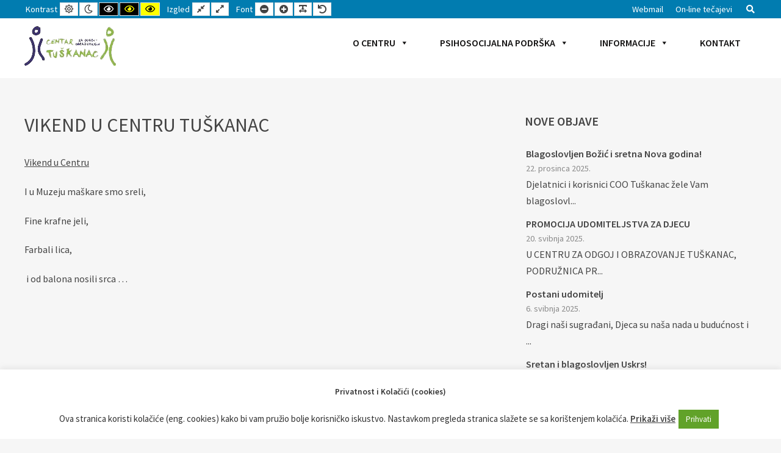

--- FILE ---
content_type: text/html; charset=UTF-8
request_url: https://centar-tuskanac.hr/2018/02/21/vikend-u-centru-tuskanac/
body_size: 71537
content:
<!DOCTYPE html>

<html lang="hr"
	prefix="og: https://ogp.me/ns#" >

	<head>
		<meta charset="UTF-8">
		<meta name="viewport" content="width=device-width, initial-scale=1">
		<meta name="google-site-verification" content="6QzJ0Z7EBE5_9_XufdZpRgdwJVqN8pxaxQaC4M6uxpQ" />
		<link rel="pingback" href="https://centar-tuskanac.hr/xmlrpc.php">
					<link rel="icon" href="https://centar-tuskanac.hr/wp-content/uploads/2020/11/favicon_centar_tuskanac.png" type="image/x-icon" />
			<link rel="shortcut icon" href="https://centar-tuskanac.hr/wp-content/uploads/2020/11/favicon_centar_tuskanac.png" type="image/x-icon" />
		
		<title>VIKEND U CENTRU TUŠKANAC - Centar Tuškanac</title>

		<!-- All in One SEO 4.0.18 -->
		<meta name="description" content="Vikend u Centru I u Muzeju maškare smo sreli, Fine krafne jeli, Farbali lica, i od balona nosili srca …"/>
		<link rel="canonical" href="https://centar-tuskanac.hr/2018/02/21/vikend-u-centru-tuskanac/" />
		<meta property="og:site_name" content="Centar Tuškanac - Centar za odgoj i obrazovanje Tuškanac" />
		<meta property="og:type" content="article" />
		<meta property="og:title" content="VIKEND U CENTRU TUŠKANAC - Centar Tuškanac" />
		<meta property="og:description" content="Vikend u Centru I u Muzeju maškare smo sreli, Fine krafne jeli, Farbali lica, i od balona nosili srca …" />
		<meta property="og:url" content="https://centar-tuskanac.hr/2018/02/21/vikend-u-centru-tuskanac/" />
		<meta property="article:published_time" content="2018-02-21T11:55:10Z" />
		<meta property="article:modified_time" content="2020-09-20T18:40:50Z" />
		<meta property="twitter:card" content="summary" />
		<meta property="twitter:domain" content="centar-tuskanac.hr" />
		<meta property="twitter:title" content="VIKEND U CENTRU TUŠKANAC - Centar Tuškanac" />
		<meta property="twitter:description" content="Vikend u Centru I u Muzeju maškare smo sreli, Fine krafne jeli, Farbali lica, i od balona nosili srca …" />
		<script type="application/ld+json" class="aioseo-schema">
			{"@context":"https:\/\/schema.org","@graph":[{"@type":"WebSite","@id":"https:\/\/centar-tuskanac.hr\/#website","url":"https:\/\/centar-tuskanac.hr\/","name":"Centar Tu\u0161kanac","description":"Centar za odgoj i obrazovanje Tu\u0161kanac","publisher":{"@id":"https:\/\/centar-tuskanac.hr\/#organization"}},{"@type":"Organization","@id":"https:\/\/centar-tuskanac.hr\/#organization","name":"Centar Tu\u0161kanac","url":"https:\/\/centar-tuskanac.hr\/","logo":{"@type":"ImageObject","@id":"https:\/\/centar-tuskanac.hr\/#organizationLogo","url":"https:\/\/centar-tuskanac.hr\/wp-content\/uploads\/2020\/09\/znak_tuskanac.jpg","width":"150","height":"66"},"image":{"@id":"https:\/\/centar-tuskanac.hr\/#organizationLogo"}},{"@type":"BreadcrumbList","@id":"https:\/\/centar-tuskanac.hr\/2018\/02\/21\/vikend-u-centru-tuskanac\/#breadcrumblist","itemListElement":[{"@type":"ListItem","@id":"https:\/\/centar-tuskanac.hr\/#listItem","position":"1","item":{"@id":"https:\/\/centar-tuskanac.hr\/#item","name":"Home","description":"Centar za odgoj i obrazovanje Tu\u0161kanac","url":"https:\/\/centar-tuskanac.hr\/"},"nextItem":"https:\/\/centar-tuskanac.hr\/2018\/#listItem"},{"@type":"ListItem","@id":"https:\/\/centar-tuskanac.hr\/2018\/#listItem","position":"2","item":{"@id":"https:\/\/centar-tuskanac.hr\/2018\/#item","name":"2018","url":"https:\/\/centar-tuskanac.hr\/2018\/"},"nextItem":"https:\/\/centar-tuskanac.hr\/2018\/02\/#listItem","previousItem":"https:\/\/centar-tuskanac.hr\/#listItem"},{"@type":"ListItem","@id":"https:\/\/centar-tuskanac.hr\/2018\/02\/#listItem","position":"3","item":{"@id":"https:\/\/centar-tuskanac.hr\/2018\/02\/#item","name":"February","url":"https:\/\/centar-tuskanac.hr\/2018\/02\/"},"nextItem":"https:\/\/centar-tuskanac.hr\/2018\/02\/21\/#listItem","previousItem":"https:\/\/centar-tuskanac.hr\/2018\/#listItem"},{"@type":"ListItem","@id":"https:\/\/centar-tuskanac.hr\/2018\/02\/21\/#listItem","position":"4","item":{"@id":"https:\/\/centar-tuskanac.hr\/2018\/02\/21\/#item","name":"21","url":"https:\/\/centar-tuskanac.hr\/2018\/02\/21\/"},"nextItem":"https:\/\/centar-tuskanac.hr\/2018\/02\/21\/vikend-u-centru-tuskanac\/#listItem","previousItem":"https:\/\/centar-tuskanac.hr\/2018\/02\/#listItem"},{"@type":"ListItem","@id":"https:\/\/centar-tuskanac.hr\/2018\/02\/21\/vikend-u-centru-tuskanac\/#listItem","position":"5","item":{"@id":"https:\/\/centar-tuskanac.hr\/2018\/02\/21\/vikend-u-centru-tuskanac\/#item","name":"VIKEND U CENTRU TU\u0160KANAC","description":"Vikend u Centru I u Muzeju ma\u0161kare smo sreli, Fine krafne jeli, Farbali lica, i od balona nosili srca \u2026","url":"https:\/\/centar-tuskanac.hr\/2018\/02\/21\/vikend-u-centru-tuskanac\/"},"previousItem":"https:\/\/centar-tuskanac.hr\/2018\/02\/21\/#listItem"}]},{"@type":"Person","@id":"https:\/\/centar-tuskanac.hr\/author\/igorb\/#author","url":"https:\/\/centar-tuskanac.hr\/author\/igorb\/","name":"IgorB","image":{"@type":"ImageObject","@id":"https:\/\/centar-tuskanac.hr\/2018\/02\/21\/vikend-u-centru-tuskanac\/#authorImage","url":"https:\/\/secure.gravatar.com\/avatar\/9795ade9816ec1eb066aabdd28f6a573?s=96&d=mm&r=g","width":"96","height":"96","caption":"IgorB"}},{"@type":"WebPage","@id":"https:\/\/centar-tuskanac.hr\/2018\/02\/21\/vikend-u-centru-tuskanac\/#webpage","url":"https:\/\/centar-tuskanac.hr\/2018\/02\/21\/vikend-u-centru-tuskanac\/","name":"VIKEND U CENTRU TU\u0160KANAC - Centar Tu\u0161kanac","description":"Vikend u Centru I u Muzeju ma\u0161kare smo sreli, Fine krafne jeli, Farbali lica, i od balona nosili srca \u2026","inLanguage":"hr","isPartOf":{"@id":"https:\/\/centar-tuskanac.hr\/#website"},"breadcrumb":{"@id":"https:\/\/centar-tuskanac.hr\/2018\/02\/21\/vikend-u-centru-tuskanac\/#breadcrumblist"},"author":"https:\/\/centar-tuskanac.hr\/2018\/02\/21\/vikend-u-centru-tuskanac\/#author","creator":"https:\/\/centar-tuskanac.hr\/2018\/02\/21\/vikend-u-centru-tuskanac\/#author","datePublished":"2018-02-21T11:55:10+01:00","dateModified":"2020-09-20T18:40:50+02:00"},{"@type":"BlogPosting","@id":"https:\/\/centar-tuskanac.hr\/2018\/02\/21\/vikend-u-centru-tuskanac\/#blogposting","name":"VIKEND U CENTRU TU\u0160KANAC - Centar Tu\u0161kanac","description":"Vikend u Centru I u Muzeju ma\u0161kare smo sreli, Fine krafne jeli, Farbali lica, i od balona nosili srca \u2026","headline":"VIKEND U CENTRU TU\u0160KANAC","author":{"@id":"https:\/\/centar-tuskanac.hr\/author\/igorb\/#author"},"publisher":{"@id":"https:\/\/centar-tuskanac.hr\/#organization"},"datePublished":"2018-02-21T11:55:10+01:00","dateModified":"2020-09-20T18:40:50+02:00","articleSection":"Ostalo","mainEntityOfPage":{"@id":"https:\/\/centar-tuskanac.hr\/2018\/02\/21\/vikend-u-centru-tuskanac\/#webpage"},"isPartOf":{"@id":"https:\/\/centar-tuskanac.hr\/2018\/02\/21\/vikend-u-centru-tuskanac\/#webpage"},"image":{"@type":"ImageObject","@id":"https:\/\/centar-tuskanac.hr\/#articleImage","url":"https:\/\/centar-tuskanac.hr\/wp-content\/uploads\/2020\/09\/znak_tuskanac.jpg","width":"150","height":"66"}}]}
		</script>
		<!-- All in One SEO -->

<link rel='dns-prefetch' href='//maxcdn.bootstrapcdn.com' />
<link rel='dns-prefetch' href='//fonts.googleapis.com' />
<link rel='dns-prefetch' href='//s.w.org' />
<link rel='preconnect' href='https://fonts.gstatic.com' crossorigin />
<link rel="alternate" type="application/rss+xml" title="Centar Tuškanac &raquo; Kanal" href="https://centar-tuskanac.hr/feed/" />
<link rel="alternate" type="application/rss+xml" title="Centar Tuškanac &raquo; Kanal komentara" href="https://centar-tuskanac.hr/comments/feed/" />
<link rel="alternate" type="text/calendar" title="Centar Tuškanac &raquo; iCal Feed" href="https://centar-tuskanac.hr/events/?ical=1" />
<link rel="alternate" type="application/rss+xml" title="Centar Tuškanac &raquo; VIKEND U CENTRU TUŠKANAC Kanal komentara" href="https://centar-tuskanac.hr/2018/02/21/vikend-u-centru-tuskanac/feed/" />
<!-- This site uses the Google Analytics by MonsterInsights plugin v7.14.0 - Using Analytics tracking - https://www.monsterinsights.com/ -->
<!-- Note: MonsterInsights is not currently configured on this site. The site owner needs to authenticate with Google Analytics in the MonsterInsights settings panel. -->
<!-- No UA code set -->
<!-- / Google Analytics by MonsterInsights -->
		<script type="text/javascript">
			window._wpemojiSettings = {"baseUrl":"https:\/\/s.w.org\/images\/core\/emoji\/13.0.0\/72x72\/","ext":".png","svgUrl":"https:\/\/s.w.org\/images\/core\/emoji\/13.0.0\/svg\/","svgExt":".svg","source":{"concatemoji":"https:\/\/centar-tuskanac.hr\/wp-includes\/js\/wp-emoji-release.min.js?ver=942171ac29adf751e87483a4a96a7ccd"}};
			!function(e,a,t){var n,r,o,i=a.createElement("canvas"),p=i.getContext&&i.getContext("2d");function s(e,t){var a=String.fromCharCode;p.clearRect(0,0,i.width,i.height),p.fillText(a.apply(this,e),0,0);e=i.toDataURL();return p.clearRect(0,0,i.width,i.height),p.fillText(a.apply(this,t),0,0),e===i.toDataURL()}function c(e){var t=a.createElement("script");t.src=e,t.defer=t.type="text/javascript",a.getElementsByTagName("head")[0].appendChild(t)}for(o=Array("flag","emoji"),t.supports={everything:!0,everythingExceptFlag:!0},r=0;r<o.length;r++)t.supports[o[r]]=function(e){if(!p||!p.fillText)return!1;switch(p.textBaseline="top",p.font="600 32px Arial",e){case"flag":return s([127987,65039,8205,9895,65039],[127987,65039,8203,9895,65039])?!1:!s([55356,56826,55356,56819],[55356,56826,8203,55356,56819])&&!s([55356,57332,56128,56423,56128,56418,56128,56421,56128,56430,56128,56423,56128,56447],[55356,57332,8203,56128,56423,8203,56128,56418,8203,56128,56421,8203,56128,56430,8203,56128,56423,8203,56128,56447]);case"emoji":return!s([55357,56424,8205,55356,57212],[55357,56424,8203,55356,57212])}return!1}(o[r]),t.supports.everything=t.supports.everything&&t.supports[o[r]],"flag"!==o[r]&&(t.supports.everythingExceptFlag=t.supports.everythingExceptFlag&&t.supports[o[r]]);t.supports.everythingExceptFlag=t.supports.everythingExceptFlag&&!t.supports.flag,t.DOMReady=!1,t.readyCallback=function(){t.DOMReady=!0},t.supports.everything||(n=function(){t.readyCallback()},a.addEventListener?(a.addEventListener("DOMContentLoaded",n,!1),e.addEventListener("load",n,!1)):(e.attachEvent("onload",n),a.attachEvent("onreadystatechange",function(){"complete"===a.readyState&&t.readyCallback()})),(n=t.source||{}).concatemoji?c(n.concatemoji):n.wpemoji&&n.twemoji&&(c(n.twemoji),c(n.wpemoji)))}(window,document,window._wpemojiSettings);
		</script>
		<style type="text/css">
img.wp-smiley,
img.emoji {
	display: inline !important;
	border: none !important;
	box-shadow: none !important;
	height: 1em !important;
	width: 1em !important;
	margin: 0 .07em !important;
	vertical-align: -0.1em !important;
	background: none !important;
	padding: 0 !important;
}
</style>
	<link rel='stylesheet' id='tribe-common-skeleton-style-css'  href='https://centar-tuskanac.hr/wp-content/plugins/the-events-calendar/common/src/resources/css/common-skeleton.min.css?ver=4.12.12' type='text/css' media='all' />
<link rel='stylesheet' id='tribe-tooltip-css'  href='https://centar-tuskanac.hr/wp-content/plugins/the-events-calendar/common/src/resources/css/tooltip.min.css?ver=4.12.12' type='text/css' media='all' />
<link rel='stylesheet' id='wp-block-library-css'  href='https://centar-tuskanac.hr/wp-includes/css/dist/block-library/style.min.css?ver=942171ac29adf751e87483a4a96a7ccd' type='text/css' media='all' />
<link rel='stylesheet' id='cookie-law-info-css'  href='https://centar-tuskanac.hr/wp-content/plugins/cookie-law-info/public/css/cookie-law-info-public.css?ver=1.9.3' type='text/css' media='all' />
<link rel='stylesheet' id='cookie-law-info-gdpr-css'  href='https://centar-tuskanac.hr/wp-content/plugins/cookie-law-info/public/css/cookie-law-info-gdpr.css?ver=1.9.3' type='text/css' media='all' />
<link rel='stylesheet' id='animate-css'  href='https://centar-tuskanac.hr/wp-content/plugins/pe-easy-slider/css/animate.css?ver=942171ac29adf751e87483a4a96a7ccd' type='text/css' media='all' />
<link rel='stylesheet' id='pe-easy-slider-css'  href='https://centar-tuskanac.hr/wp-content/plugins/pe-easy-slider/css/pe-easy-slider.css?ver=942171ac29adf751e87483a4a96a7ccd' type='text/css' media='all' />
<link rel='stylesheet' id='pe-panels-css'  href='https://centar-tuskanac.hr/wp-content/plugins/pe-panels/css/panels.min.css?ver=1.00' type='text/css' media='all' />
<link rel='stylesheet' id='rs-plugin-settings-css'  href='https://centar-tuskanac.hr/wp-content/plugins/revslider/public/assets/css/rs6.css?ver=6.2.22' type='text/css' media='all' />
<style id='rs-plugin-settings-inline-css' type='text/css'>
#rs-demo-id {}
</style>
<link rel='stylesheet' id='monsterinsights-popular-posts-style-css'  href='https://centar-tuskanac.hr/wp-content/plugins/google-analytics-for-wordpress/assets/css/frontend.min.css?ver=7.14.0' type='text/css' media='all' />
<link rel='stylesheet' id='megamenu-css'  href='https://centar-tuskanac.hr/wp-content/uploads/maxmegamenu/style.css?ver=555e1e' type='text/css' media='all' />
<link rel='stylesheet' id='dashicons-css'  href='https://centar-tuskanac.hr/wp-includes/css/dashicons.min.css?ver=942171ac29adf751e87483a4a96a7ccd' type='text/css' media='all' />
<link rel='stylesheet' id='font-awesome-css'  href='//maxcdn.bootstrapcdn.com/font-awesome/4.7.0/css/font-awesome.min.css?ver=942171ac29adf751e87483a4a96a7ccd' type='text/css' media='all' />
<link rel='stylesheet' id='pe-recent-posts-css'  href='https://centar-tuskanac.hr/wp-content/plugins/pe-recent-posts/css/pe-recent-posts.css?ver=942171ac29adf751e87483a4a96a7ccd' type='text/css' media='all' />
<link rel='stylesheet' id='normalize-css'  href='https://centar-tuskanac.hr/wp-content/themes/pe-school/css/normalize.min.css?ver=4.1.1' type='text/css' media='all' />
<link rel='stylesheet' id='font-awesome-all-css'  href='https://centar-tuskanac.hr/wp-content/themes/pe-school/css/font-awesome/all.css?ver=5.12.0' type='text/css' media='all' />
<link rel='stylesheet' id='font-awesome-v4-shims-css'  href='https://centar-tuskanac.hr/wp-content/themes/pe-school/css/font-awesome/v4-shims.css?ver=5.12.0' type='text/css' media='all' />
<link rel='stylesheet' id='pe-theme-css'  href='https://centar-tuskanac.hr/wp-content/uploads/pe-school/css/theme.css' type='text/css' media='all' />
<link rel='stylesheet' id='pe-high-contrast-css'  href='https://centar-tuskanac.hr/wp-content/uploads/pe-school/css/high-contrast.css' type='text/css' media='all' />
<link rel='stylesheet' id='pe-night-version-css'  href='https://centar-tuskanac.hr/wp-content/uploads/pe-school/css/night-version.css' type='text/css' media='all' />
<link rel='stylesheet' id='style-css'  href='https://centar-tuskanac.hr/wp-content/themes/pe-school/style.css?ver=1.13' type='text/css' media='all' />
<link rel="preload" as="style" href="https://fonts.googleapis.com/css?family=Source%20Sans%20Pro:400,600&#038;display=swap&#038;ver=1608717063" /><link rel="stylesheet" href="https://fonts.googleapis.com/css?family=Source%20Sans%20Pro:400,600&#038;display=swap&#038;ver=1608717063" media="print" onload="this.media='all'"><noscript><link rel="stylesheet" href="https://fonts.googleapis.com/css?family=Source%20Sans%20Pro:400,600&#038;display=swap&#038;ver=1608717063" /></noscript><script type='text/javascript' src='https://centar-tuskanac.hr/wp-includes/js/jquery/jquery.js?ver=1.12.4-wp' id='jquery-core-js'></script>
<script type='text/javascript' src='https://centar-tuskanac.hr/wp-content/plugins/pe-recent-posts/js/bootstrap.min.js?ver=3.3.0' id='bootstrap.min-js'></script>
<script type='text/javascript' id='cookie-law-info-js-extra'>
/* <![CDATA[ */
var Cli_Data = {"nn_cookie_ids":[],"cookielist":[],"ccpaEnabled":"","ccpaRegionBased":"","ccpaBarEnabled":"","ccpaType":"gdpr","js_blocking":"1","custom_integration":"","triggerDomRefresh":""};
var cli_cookiebar_settings = {"animate_speed_hide":"500","animate_speed_show":"500","background":"#FFF","border":"#b1a6a6c2","border_on":"","button_1_button_colour":"#61a229","button_1_button_hover":"#4e8221","button_1_link_colour":"#fff","button_1_as_button":"1","button_1_new_win":"","button_2_button_colour":"#333","button_2_button_hover":"#292929","button_2_link_colour":"#444","button_2_as_button":"","button_2_hidebar":"","button_3_button_colour":"#3566bb","button_3_button_hover":"#2a5296","button_3_link_colour":"#fff","button_3_as_button":"1","button_3_new_win":"","button_4_button_colour":"#000","button_4_button_hover":"#000000","button_4_link_colour":"#333333","button_4_as_button":"","font_family":"inherit","header_fix":"","notify_animate_hide":"1","notify_animate_show":"","notify_div_id":"#cookie-law-info-bar","notify_position_horizontal":"right","notify_position_vertical":"bottom","scroll_close":"","scroll_close_reload":"","accept_close_reload":"","reject_close_reload":"","showagain_tab":"1","showagain_background":"#fff","showagain_border":"#000","showagain_div_id":"#cookie-law-info-again","showagain_x_position":"100px","text":"#333333","show_once_yn":"","show_once":"10000","logging_on":"","as_popup":"","popup_overlay":"1","bar_heading_text":"Privatnost i Kola\u010di\u0107i (cookies)","cookie_bar_as":"banner","popup_showagain_position":"bottom-right","widget_position":"left"};
var log_object = {"ajax_url":"https:\/\/centar-tuskanac.hr\/wp-admin\/admin-ajax.php"};
/* ]]> */
</script>
<script type='text/javascript' src='https://centar-tuskanac.hr/wp-content/plugins/cookie-law-info/public/js/cookie-law-info-public.js?ver=1.9.3' id='cookie-law-info-js'></script>
<script type='text/javascript' src='https://centar-tuskanac.hr/wp-content/plugins/revslider/public/assets/js/rbtools.min.js?ver=6.2.22' id='tp-tools-js'></script>
<script type='text/javascript' src='https://centar-tuskanac.hr/wp-content/plugins/revslider/public/assets/js/rs6.min.js?ver=6.2.22' id='revmin-js'></script>
<script type='text/javascript' src='https://centar-tuskanac.hr/wp-content/themes/pe-school/js/theme.js?ver=1.13' id='pe-theme-js-js'></script>
<link rel="https://api.w.org/" href="https://centar-tuskanac.hr/wp-json/" /><link rel="alternate" type="application/json" href="https://centar-tuskanac.hr/wp-json/wp/v2/posts/2767" /><link rel="EditURI" type="application/rsd+xml" title="RSD" href="https://centar-tuskanac.hr/xmlrpc.php?rsd" />
<link rel="wlwmanifest" type="application/wlwmanifest+xml" href="https://centar-tuskanac.hr/wp-includes/wlwmanifest.xml" /> 
<link rel='prev' title='POSJET ZOOLOŠKOM VRTU' href='https://centar-tuskanac.hr/2018/01/31/posjet-zooloskom-vrtu/' />
<link rel='next' title='VALENTINOVO' href='https://centar-tuskanac.hr/2018/02/22/valentinovo/' />

<link rel='shortlink' href='https://centar-tuskanac.hr/?p=2767' />
<link rel="alternate" type="application/json+oembed" href="https://centar-tuskanac.hr/wp-json/oembed/1.0/embed?url=https%3A%2F%2Fcentar-tuskanac.hr%2F2018%2F02%2F21%2Fvikend-u-centru-tuskanac%2F" />
<link rel="alternate" type="text/xml+oembed" href="https://centar-tuskanac.hr/wp-json/oembed/1.0/embed?url=https%3A%2F%2Fcentar-tuskanac.hr%2F2018%2F02%2F21%2Fvikend-u-centru-tuskanac%2F&#038;format=xml" />
<meta name="framework" content="Redux 4.1.23" /><!-- <meta name="NextGEN" version="3.3.20" /> -->
<meta name="tec-api-version" content="v1"><meta name="tec-api-origin" content="https://centar-tuskanac.hr"><link rel="https://theeventscalendar.com/" href="https://centar-tuskanac.hr/wp-json/tribe/events/v1/" /><style type="text/css">.recentcomments a{display:inline !important;padding:0 !important;margin:0 !important;}</style>			<script type="text/javascript">
				var cli_flush_cache = true;
			</script>
<meta name="generator" content="Powered by Slider Revolution 6.2.22 - responsive, Mobile-Friendly Slider Plugin for WordPress with comfortable drag and drop interface." />
<script type="text/javascript">function setREVStartSize(e){
			//window.requestAnimationFrame(function() {				 
				window.RSIW = window.RSIW===undefined ? window.innerWidth : window.RSIW;	
				window.RSIH = window.RSIH===undefined ? window.innerHeight : window.RSIH;	
				try {								
					var pw = document.getElementById(e.c).parentNode.offsetWidth,
						newh;
					pw = pw===0 || isNaN(pw) ? window.RSIW : pw;
					e.tabw = e.tabw===undefined ? 0 : parseInt(e.tabw);
					e.thumbw = e.thumbw===undefined ? 0 : parseInt(e.thumbw);
					e.tabh = e.tabh===undefined ? 0 : parseInt(e.tabh);
					e.thumbh = e.thumbh===undefined ? 0 : parseInt(e.thumbh);
					e.tabhide = e.tabhide===undefined ? 0 : parseInt(e.tabhide);
					e.thumbhide = e.thumbhide===undefined ? 0 : parseInt(e.thumbhide);
					e.mh = e.mh===undefined || e.mh=="" || e.mh==="auto" ? 0 : parseInt(e.mh,0);		
					if(e.layout==="fullscreen" || e.l==="fullscreen") 						
						newh = Math.max(e.mh,window.RSIH);					
					else{					
						e.gw = Array.isArray(e.gw) ? e.gw : [e.gw];
						for (var i in e.rl) if (e.gw[i]===undefined || e.gw[i]===0) e.gw[i] = e.gw[i-1];					
						e.gh = e.el===undefined || e.el==="" || (Array.isArray(e.el) && e.el.length==0)? e.gh : e.el;
						e.gh = Array.isArray(e.gh) ? e.gh : [e.gh];
						for (var i in e.rl) if (e.gh[i]===undefined || e.gh[i]===0) e.gh[i] = e.gh[i-1];
											
						var nl = new Array(e.rl.length),
							ix = 0,						
							sl;					
						e.tabw = e.tabhide>=pw ? 0 : e.tabw;
						e.thumbw = e.thumbhide>=pw ? 0 : e.thumbw;
						e.tabh = e.tabhide>=pw ? 0 : e.tabh;
						e.thumbh = e.thumbhide>=pw ? 0 : e.thumbh;					
						for (var i in e.rl) nl[i] = e.rl[i]<window.RSIW ? 0 : e.rl[i];
						sl = nl[0];									
						for (var i in nl) if (sl>nl[i] && nl[i]>0) { sl = nl[i]; ix=i;}															
						var m = pw>(e.gw[ix]+e.tabw+e.thumbw) ? 1 : (pw-(e.tabw+e.thumbw)) / (e.gw[ix]);					
						newh =  (e.gh[ix] * m) + (e.tabh + e.thumbh);
					}				
					if(window.rs_init_css===undefined) window.rs_init_css = document.head.appendChild(document.createElement("style"));					
					document.getElementById(e.c).height = newh+"px";
					window.rs_init_css.innerHTML += "#"+e.c+"_wrapper { height: "+newh+"px }";				
				} catch(e){
					console.log("Failure at Presize of Slider:" + e)
				}					   
			//});
		  };</script>
		<style type="text/css" id="wp-custom-css">
			
.text-center {
    text-align: right;
}

		</style>
		<style type="text/css">/** Mega Menu CSS: fs **/</style>

	</head>

	<body data-rsssl=1 class="post-template-default single single-post postid-2767 single-format-standard tribe-no-js mega-menu-main-menu sticky-bar off-canvas-right top-bar wcag-on  wcagfocus wcaghover wcaganimation">

		<div id="pe-main">

			<div id="pe-main-header"><p id="pe-main-header-title" class="sr-only">VIKEND U CENTRU TUŠKANAC - Centar Tuškanac</p></div>
<nav id="pe-skip-menu" role="navigation" aria-label="Skip Content menu">
	</nav>


<header id="pe-bar" role="banner" tabindex="-1">
	<div id="pe-bar-in">
				<div id="pe-top-bar">
			<div id="pe-top-bar-in" class="pe-container ">
				<div class="row">
										<div id="pe-topbar1" class="col-md-7 col-sm-7 clearfix">

						<div id="pe-wcag" class="pe-widget-raw">
	<ul class="pe-wcag-settings clearfix">
				<li class="contrast">
			<ul>
				<li class="separator contrast-label">Kontrast</li>
				<li><button class="pe-normal" data-href="https://centar-tuskanac.hr/index.php?contrast=normal"><span title="Uobičajeni kontrast" class="fa fa-sun-o" aria-hidden="true"></span><span class="sr-only">Uobičajeni kontrast</span></button></li>
								<li><button data-href="https://centar-tuskanac.hr/index.php?contrast=night" class="pe-night"><span title="Noćni kontrast" class="fa fa-moon-o" aria-hidden="true"></span><span class="sr-only">Noćni kontrast</span></button></li>
												<li><button class="pe-highcontrast" data-href="https://centar-tuskanac.hr/index.php?contrast=highcontrast"><span title="Crni i bijeli kontrast" class="fa fa-eye" aria-hidden="true"></span><span class="sr-only">Crni i bijeli kontrast</span></button></li>
				<li><button class="pe-highcontrast2" data-href="https://centar-tuskanac.hr/index.php?contrast=highcontrast2"><span title="Crni i žuti kontrast" class="fa fa-eye" aria-hidden="true"></span><span class="sr-only">Crni i žuti kontrast</span></button></li>
				<li><button class="pe-highcontrast3" data-href="https://centar-tuskanac.hr/index.php?contrast=highcontrast3"><span title="Žuti i crni kontrast" class="fa fa-eye" aria-hidden="true"></span><span class="sr-only">Žuti i crni kontrast</span></button></li>
							</ul>
		</li>
						<li class="page-width">
			<ul>
				<li class="separator page-width-label">Izgled</li>
				<li><button class="pe-fixed" data-href="https://centar-tuskanac.hr/index.php?width=fixed"><span title="Fiksni izgled" class="fa fa-compress" aria-hidden="true"></span><span class="sr-only">Fiksni izgled</span></button></li>
				<li><button class="pe-wide" data-href="https://centar-tuskanac.hr/index.php?width=wide"><span title="Široki izgled" class="fa fa-expand" aria-hidden="true"></span><span class="sr-only">Široki izgled</span></button></li>
			</ul>
		</li>
						<li class="resizer">
			<ul>
				<li class="separator resizer-label">Font</li>
				<li><button class="pe-font-smaller" data-href="https://centar-tuskanac.hr/index.php?fontsize=70"><span title="Manji font" class="fa fa-minus-circle" aria-hidden="true"></span><span class="sr-only">Manji font</span></button></li>
				<li><button class="pe-font-larger" data-href="https://centar-tuskanac.hr/index.php?fontsize=130"><span title="Veći font" class="fa fa-plus-circle" aria-hidden="true"></span><span class="sr-only">Veći font</span></button></li>
				<li><button class="pe-font-readable"><span title="Čitljiv font" class="fa fa-text-width" aria-hidden="true"></span><span class="sr-only">Čitljiv font</span></button></li>
				<li><button class="pe-font-normal" data-href="https://centar-tuskanac.hr/index.php?fontsize=100"><span title="Uobičajen font" class="fa fa-undo" aria-hidden="true"></span><span class="sr-only">Uobičajen font</span></button></li>
			</ul>
		</li>
			</ul>
</div>

											</div>
															<div id="pe-topbar2" class="col-md-5 col-sm-5 clearfix">
						<div id="pe-topbar2-in" class="pull-right">

							
							<div id="nav_menu-3" class="col-md-0  pe-widget-raw widget clearfix widget_nav_menu"></div><div id="text-44" class="col-md-0  pe-widget-raw widget clearfix widget_text">			<div class="textwidget"><p><a href="http://webmail.skole.hr">Webmail</a></p>
</div>
		</div><div id="text-45" class="col-md-0  pe-widget-raw widget clearfix widget_text">			<div class="textwidget"><p><a href="https://tesla.carnet.hr/">On-line tečajevi</a></p>
</div>
		</div>
														<div id="pe-search" class="pull-left text-right">
								<form method="get" role="search" class="searchform" action="https://centar-tuskanac.hr/" >
	<div class="pe-search-box"><div class="pe-search-input"><label class="sr-only" for="input-6977da784b2bf">Search for:</label>
		<input type="search" value="" id="input-6977da784b2bf" name="s" class="s" placeholder="Search ..." />
		</div><button class="button" type="submit" value="Search" ><span class="fa fa-search"></span><span class="sr-only">Search</span></button>
	</div>
</form>
							</div>
							
							
						</div>
					</div>
									</div>
			</div>
		</div>
		
				<div id="pe-logo-nav">
			<div id="pe-logo-nav-in" class="pe-container ">
				<div id="pe-bar-left" class="pull-left clearfix">
											<div id="pe-logo">
							<a href="https://centar-tuskanac.hr/" class="pe-logo-img" title="Centar Tuškanac" rel="home"><img src="https://centar-tuskanac.hr/wp-content/uploads/2020/11/logo_centar_tuskanac.png" alt="Centar Tuškanac" ></a>
						</div>
									</div>

								<div id="pe-bar-right" class="pull-right text">

											<div id="pe-wcag-mobile">
							<a href="#" class="pe-toggle-wcag"><span class="fa fa-wheelchair-alt" aria-hidden="true"></span><span class="sr-only">WCAG buttons</span></a>
						</div>
											
					<nav id="pe-main-menu" class="pull-left pe-main-menu" tabindex="-1" aria-label="Primary menu">
						<div id="mega-menu-wrap-main-menu" class="mega-menu-wrap"><div class="mega-menu-toggle"><div class="mega-toggle-blocks-left"></div><div class="mega-toggle-blocks-center"></div><div class="mega-toggle-blocks-right"><div class='mega-toggle-block mega-menu-toggle-animated-block mega-toggle-block-0' id='mega-toggle-block-0'><button aria-label="Toggle Menu" class="mega-toggle-animated mega-toggle-animated-slider" type="button" aria-expanded="false">
                  <span class="mega-toggle-animated-box">
                    <span class="mega-toggle-animated-inner"></span>
                  </span>
                </button></div></div></div><ul id="mega-menu-main-menu" class="mega-menu max-mega-menu mega-menu-horizontal mega-no-js" data-event="click" data-effect="fade_up" data-effect-speed="200" data-effect-mobile="disabled" data-effect-speed-mobile="0" data-mobile-force-width="false" data-second-click="go" data-document-click="collapse" data-vertical-behaviour="standard" data-breakpoint="991" data-unbind="true" data-hover-intent-timeout="300" data-hover-intent-interval="100"><li class='mega-menu-item mega-menu-item-type-custom mega-menu-item-object-custom mega-menu-item-has-children mega-align-bottom-left mega-menu-flyout mega-menu-item-2205' id='mega-menu-item-2205'><a class="mega-menu-link" href="#" aria-haspopup="true" aria-expanded="false" tabindex="0">O Centru<span class="mega-indicator"></span></a>
<ul class="mega-sub-menu">
<li class='mega-menu-item mega-menu-item-type-post_type mega-menu-item-object-page mega-menu-item-3387' id='mega-menu-item-3387'><a class="mega-menu-link" href="https://centar-tuskanac.hr/o-nama/">O nama</a></li><li class='mega-menu-item mega-menu-item-type-post_type mega-menu-item-object-post mega-menu-item-3209' id='mega-menu-item-3209'><a class="mega-menu-link" href="https://centar-tuskanac.hr/2002/11/12/tuskanac/">Tuškanac</a></li><li class='mega-menu-item mega-menu-item-type-post_type mega-menu-item-object-post mega-menu-item-3208' id='mega-menu-item-3208'><a class="mega-menu-link" href="https://centar-tuskanac.hr/2001/11/12/prekrizje/">Prekrižje</a></li></ul>
</li><li class='mega-menu-item mega-menu-item-type-custom mega-menu-item-object-custom mega-menu-item-has-children mega-align-bottom-left mega-menu-flyout mega-menu-item-2206' id='mega-menu-item-2206'><a class="mega-menu-link" href="#" aria-haspopup="true" aria-expanded="false" tabindex="0">Psihosocijalna podrška<span class="mega-indicator"></span></a>
<ul class="mega-sub-menu">
<li class='mega-menu-item mega-menu-item-type-post_type mega-menu-item-object-page mega-menu-item-2273' id='mega-menu-item-2273'><a class="mega-menu-link" href="https://centar-tuskanac.hr/socijalno-pedagoska-podrska/">Socijalno pedagoška podrška</a></li><li class='mega-menu-item mega-menu-item-type-post_type mega-menu-item-object-page mega-menu-item-3203' id='mega-menu-item-3203'><a class="mega-menu-link" href="https://centar-tuskanac.hr/edukacijska-rehabilitacija/">Edukacijska rehabilitacija</a></li><li class='mega-menu-item mega-menu-item-type-post_type mega-menu-item-object-page mega-menu-item-2301' id='mega-menu-item-2301'><a class="mega-menu-link" href="https://centar-tuskanac.hr/logopedska-terapija/">Logopedska terapija</a></li><li class='mega-menu-item mega-menu-item-type-post_type mega-menu-item-object-page mega-menu-item-2299' id='mega-menu-item-2299'><a class="mega-menu-link" href="https://centar-tuskanac.hr/senzorna-integracija/">Senzorna integracija</a></li><li class='mega-menu-item mega-menu-item-type-post_type mega-menu-item-object-page mega-menu-item-2300' id='mega-menu-item-2300'><a class="mega-menu-link" href="https://centar-tuskanac.hr/glazboterapija/">Glazboterapija</a></li><li class='mega-menu-item mega-menu-item-type-post_type mega-menu-item-object-page mega-menu-item-3204' id='mega-menu-item-3204'><a class="mega-menu-link" href="https://centar-tuskanac.hr/psiholoska-podrska/">Psihološka podrška</a></li><li class='mega-menu-item mega-menu-item-type-post_type mega-menu-item-object-page mega-menu-item-2298' id='mega-menu-item-2298'><a class="mega-menu-link" href="https://centar-tuskanac.hr/kineziterapija/">Kineziterapija</a></li></ul>
</li><li class='mega-menu-item mega-menu-item-type-custom mega-menu-item-object-custom mega-menu-item-has-children mega-align-bottom-left mega-menu-flyout mega-menu-item-2208' id='mega-menu-item-2208'><a class="mega-menu-link" href="#" aria-haspopup="true" aria-expanded="false" tabindex="0">Informacije<span class="mega-indicator"></span></a>
<ul class="mega-sub-menu">
<li class='mega-menu-item mega-menu-item-type-post_type mega-menu-item-object-page mega-menu-item-2245' id='mega-menu-item-2245'><a class="mega-menu-link" href="https://centar-tuskanac.hr/dokumenti/">Dokumenti</a></li><li class='mega-menu-item mega-menu-item-type-post_type mega-menu-item-object-page mega-menu-item-2341' id='mega-menu-item-2341'><a class="mega-menu-link" href="https://centar-tuskanac.hr/financije/">Financije</a></li><li class='mega-menu-item mega-menu-item-type-post_type mega-menu-item-object-page mega-menu-item-2252' id='mega-menu-item-2252'><a class="mega-menu-link" href="https://centar-tuskanac.hr/upravno-vijece/">Upravno vijeće</a></li><li class='mega-menu-item mega-menu-item-type-post_type mega-menu-item-object-page mega-menu-item-2249' id='mega-menu-item-2249'><a class="mega-menu-link" href="https://centar-tuskanac.hr/natjecaji-za-posao/">Natječaji za posao</a></li><li class='mega-menu-item mega-menu-item-type-post_type mega-menu-item-object-page mega-menu-item-2247' id='mega-menu-item-2247'><a class="mega-menu-link" href="https://centar-tuskanac.hr/javna-nabava/">Javna nabava</a></li><li class='mega-menu-item mega-menu-item-type-post_type mega-menu-item-object-page mega-menu-item-2248' id='mega-menu-item-2248'><a class="mega-menu-link" href="https://centar-tuskanac.hr/jednostavna-nabava/">Jednostavna nabava</a></li><li class='mega-menu-item mega-menu-item-type-post_type mega-menu-item-object-page mega-menu-item-2251' id='mega-menu-item-2251'><a class="mega-menu-link" href="https://centar-tuskanac.hr/plan-rada/">Plan rada</a></li><li class='mega-menu-item mega-menu-item-type-post_type mega-menu-item-object-page mega-menu-item-3645' id='mega-menu-item-3645'><a class="mega-menu-link" href="https://centar-tuskanac.hr/skolski-kurikulum/">Školski kurikulum</a></li><li class='mega-menu-item mega-menu-item-type-post_type mega-menu-item-object-page mega-menu-item-4451' id='mega-menu-item-4451'><a class="mega-menu-link" href="https://centar-tuskanac.hr/jelovnik/">Jelovnik</a></li><li class='mega-menu-item mega-menu-item-type-post_type mega-menu-item-object-page mega-menu-item-2318' id='mega-menu-item-2318'><a class="mega-menu-link" href="https://centar-tuskanac.hr/cesto-postavljana-pitanja/">Često postavljana pitanja</a></li><li class='mega-menu-item mega-menu-item-type-post_type mega-menu-item-object-page mega-menu-item-2317' id='mega-menu-item-2317'><a class="mega-menu-link" href="https://centar-tuskanac.hr/prijavljivanje-nepravilnosti/">Prijavljivanje nepravilnosti</a></li><li class='mega-menu-item mega-menu-item-type-post_type mega-menu-item-object-page mega-menu-item-2315' id='mega-menu-item-2315'><a class="mega-menu-link" href="https://centar-tuskanac.hr/pristup-informacijama/">Pristup informacijama</a></li><li class='mega-menu-item mega-menu-item-type-post_type mega-menu-item-object-page mega-menu-item-2314' id='mega-menu-item-2314'><a class="mega-menu-link" href="https://centar-tuskanac.hr/zakoni-i-propisi/">Zakoni i propisi</a></li><li class='mega-menu-item mega-menu-item-type-post_type mega-menu-item-object-page mega-menu-item-3230' id='mega-menu-item-3230'><a class="mega-menu-link" href="https://centar-tuskanac.hr/izjava-o-pristupacnosti/">Izjava o pristupačnosti</a></li><li class='mega-menu-item mega-menu-item-type-post_type mega-menu-item-object-page mega-menu-item-3510' id='mega-menu-item-3510'><a class="mega-menu-link" href="https://centar-tuskanac.hr/zastita-podataka/">Zaštita podataka</a></li></ul>
</li><li class='mega-menu-item mega-menu-item-type-post_type mega-menu-item-object-page mega-align-bottom-left mega-menu-flyout mega-menu-item-2215' id='mega-menu-item-2215'><a class="mega-menu-link" href="https://centar-tuskanac.hr/kontakt/" tabindex="0">Kontakt</a></li></ul></div>					</nav>
				</div>
				
			</div>
		</div>
			</div>
</header>
<span id="pe-content-beginning" class="is-content"></span>
<div id="pe-content-part" role="main" tabindex="-1">

	<div id="pe-content-part-in" class="pe-container">
		<div class="pe-row">

			<div id="pe-content" class="col-md-8 col-md-push-0">

				
				<!-- Begin of main content area -->
				<main id="pe-maincontent">

					
					
<article class="post-2767 post type-post status-publish format-standard hentry category-ostalo clearfix">

	<header class="page-header">

					<h1 class="entry-title">VIKEND U CENTRU TUŠKANAC</h1>
				
		
	</header>

		<div class="pe-article-content">

		<div>
<p><u>Vikend u Centru </u></p>
<p>I u Muzeju maškare smo sreli,</p>
<p>Fine krafne jeli,</p>
<p>Farbali lica,</p>
<p>&nbsp;i od balona nosili srca …</p>
</div>

	</div>

	
	
	<!-- Go to www.addthis.com/dashboard to customize your tools -->
	<div class="addthis_sharing_toolbox"></div>

	
	
	
</article>

					
				</main>
				<!-- End of main content area -->

				
			</div>

			<!-- Sidebars -->
			<aside id="pe-right" class="col-md-4 col-sm-6" role="complementary" aria-label="Right-Sidebar">
	<div class="row">
		<div id="pe_recent_posts-10" class="col-md-0  pe-widget widget PE_Recent_Posts"><div class="pe-widget-in clearfix"><h3 class="pe-title"><span>Nove</span> <span>Objave</span> </h3>				<div id="myCarousel-pe_recent_posts-10" data-keyboard="false" class="pe-recent-posts-outer carousel slide one-row-mobile-off   columns-1 odd-items-in-row" style="margin-left: -10px;">
										<div class="carousel-inner image-left" style="margin-bottom: -10px;" id="pe_recent_posts-10-container" aria-live="off">
																									<div class="item active clearfix el-in-row-1" id="pe_recent_posts-10-tab-1"    tabindex="0">
																																		<ul class="thumbnails el-1 el-in-row-1" style="width: 100%;">
												<li>
													<div class="thumbnail-box" style="padding-left: 10px; padding-bottom: 10px;">
														<div class="thumbnail-box-in clearfix">
																																																													<div class="caption fadeInUp animated image-on">
																																																				<h5 class="pe-recent-posts-title-tag">
																																							<a href="https://centar-tuskanac.hr/2025/12/22/blagoslovljen-bozic-i-sretna-nova-godina/">
																																								Blagoslovljen Božić i sretna Nova godina!																																								</a>
																																					</h5>
																																																				<span class="pe-creation-date">22. prosinca 2025.</span>
																																																																				<div class="excerpt-text">Djelatnici i korisnici COO Tuškanac žele Vam blagoslovl...</div>																																	</div>
																													</div>
													</div>
												</li>
											</ul>
																																								<ul class="thumbnails el-2 el-in-row-1" style="width: 100%;">
												<li>
													<div class="thumbnail-box" style="padding-left: 10px; padding-bottom: 10px;">
														<div class="thumbnail-box-in clearfix">
																																																													<div class="caption fadeInUp animated image-on">
																																																				<h5 class="pe-recent-posts-title-tag">
																																							<a href="https://centar-tuskanac.hr/2025/05/20/promocija-udomiteljstva-za-djecu/">
																																								PROMOCIJA UDOMITELJSTVA ZA DJECU																																								</a>
																																					</h5>
																																																				<span class="pe-creation-date">20. svibnja 2025.</span>
																																																																				<div class="excerpt-text">U CENTRU ZA ODGOJ I OBRAZOVANJE TUŠKANAC, PODRUŽNICA PR...</div>																																	</div>
																													</div>
													</div>
												</li>
											</ul>
																																								<ul class="thumbnails el-3 el-in-row-1" style="width: 100%;">
												<li>
													<div class="thumbnail-box" style="padding-left: 10px; padding-bottom: 10px;">
														<div class="thumbnail-box-in clearfix">
																																																													<div class="caption fadeInUp animated image-on">
																																																				<h5 class="pe-recent-posts-title-tag">
																																							<a href="https://centar-tuskanac.hr/2025/05/06/postani-udomitelj/">
																																								Postani udomitelj																																								</a>
																																					</h5>
																																																				<span class="pe-creation-date">6. svibnja 2025.</span>
																																																																				<div class="excerpt-text">Dragi naši sugrađani, Djeca su naša nada u budućnost i ...</div>																																	</div>
																													</div>
													</div>
												</li>
											</ul>
																																								<ul class="thumbnails el-4 el-in-row-1" style="width: 100%;">
												<li>
													<div class="thumbnail-box" style="padding-left: 10px; padding-bottom: 10px;">
														<div class="thumbnail-box-in clearfix">
																																																													<div class="caption fadeInUp animated image-on">
																																																				<h5 class="pe-recent-posts-title-tag">
																																							<a href="https://centar-tuskanac.hr/2025/04/18/sretan-i-blagoslovljen-uskrs-2/">
																																								Sretan i blagoslovljen Uskrs!																																								</a>
																																					</h5>
																																																				<span class="pe-creation-date">18. travnja 2025.</span>
																																																																				<div class="excerpt-text">Sretan i blagoslovljen Uskrs žele Vam korisnici i radni...</div>																																	</div>
																													</div>
													</div>
												</li>
											</ul>
																																								<ul class="thumbnails el-5 el-in-row-1" style="width: 100%;">
												<li>
													<div class="thumbnail-box" style="padding-left: 10px; padding-bottom: 10px;">
														<div class="thumbnail-box-in clearfix">
																																																													<div class="caption fadeInUp animated ">
																																																				<h5 class="pe-recent-posts-title-tag">
																																							<a href="https://centar-tuskanac.hr/2025/04/17/javni-poziv-za-dodjelu-nagrada-udomiteljima-za-izuzetne-uspjehe-ostvarene-u-promicanju-i-obavljanju-udomiteljstva-u-2025-godini/">
																																								Javni poziv za dodjelu nagrada udomiteljima u 2025. godini																																								</a>
																																					</h5>
																																																				<span class="pe-creation-date">17. travnja 2025.</span>
																																																																				<div class="excerpt-text">Javni poziv za dodjelu nagrada udomiteljima za izuzetne...</div>																																	</div>
																													</div>
													</div>
												</li>
											</ul>
																								</div>
																																																							</div>
															</div>
													</div></div>				<script>
					jQuery(document).ready(
						function($) {
							const peRecentPostscarouselContainer = $('#pe_recent_posts-10 .pe-recent-posts-outer');
							const peRecentPostsArrows = $('#pe_recent_posts-10 .pe-recent-posts-outer .pe-carousel-navigation-container');
							const peRecentPostsArrow = $('#pe_recent_posts-10 .pe-recent-posts-outer .pe-carousel-navigation-container .carousel-control');
							const peRecentPostsIndicatorsContainer = $('#pe_recent_posts-10 .carousel-indicators');
							const peRecentPostsIndicators = $('#pe_recent_posts-10 .carousel-indicators li');
							const peRecentPostsPanel = $('#pe_recent_posts-10 .carousel-inner > .item');
							peRecentPostscarouselContainer.carousel({
								interval: 5000,
								pause: "null"
							})

							$('#pe_recent_posts-10 ol.carousel-indicators li:first-child').attr('aria-selected', 'true');

							peRecentPostsArrow.on('keydown', function(event) {

								if (event.which == 32) { // Space key
									event.preventDefault();
									$(this).click();
								}

							});

							peRecentPostsIndicators.on('keydown', function(event) {

								$(this).parent().children().attr('aria-selected', 'false');
								$('#pe_recent_posts-10 ol.carousel-indicators li:first-child').attr('aria-selected', 'true');

								if (event.which == 9) { // Tab key
									if (event.shiftKey) { // + Shift Tab key

										$(this).siblings('li:not(.active)').attr('tabindex', '-1');

									} else {

										event.preventDefault();
										let tabID = $(this).attr('aria-controls');
										$(this).click();
										$(this).parent().siblings('.carousel-inner').find('#' + tabID).focus();

									}

								}

								if (event.which == 13) { // Enter key
									$(this).click();
								}

								if (event.which == 39) { // Right arrow

									event.preventDefault();
									if ($(this).is(':last-child')) {
										$(this).siblings().first().focus().click().attr('aria-selected', 'true');
									} else {
										$(this).next().focus().click().attr('aria-selected', 'true');
									}

								}

								if (event.which == 37) { // Left arrow

									event.preventDefault();
									if ($(this).is(':first-child')) {
										$(this).siblings().last().focus().click().attr('aria-selected', 'true');
									} else {
										$(this).prev().focus().click().attr('aria-selected', 'true');
									}

								}

								if (event.which == 36) { // Home key

									event.preventDefault();
									$(this).parent().children('li:first-child').focus().click().attr('aria-selected', 'true');

								}

								if (event.which == 35) { // End key

									event.preventDefault();
									$(this).parent().children('li:last-child').focus().click().attr('aria-selected', 'true');

								}

							});

							peRecentPostsPanel.on('keydown', function(event) {

								let tabPanel = event.target.getAttribute('id');

								if (event.which == 9) { // Tab key

									$(this).parent('.carousel-inner').siblings('.carousel-indicators').children('li').attr('tabindex', '0');

									if (event.shiftKey) { // + Shift Tab key
										if ($(this).parent().parent().hasClass('bullets-on-board')) {
											if (!$(this).find('a').is(":focus")) {
												event.preventDefault();
												$(this).parent('.carousel-inner').siblings('.carousel-indicators').children('li[aria-controls="' + tabPanel + '"]').focus();
											}
										}

									}

								}

							});

							if (peRecentPostscarouselContainer.hasClass('one-row-mobile-on') && $(window).width() < 768) { // one row for mobiles
								$("#pe_recent_posts-10 ul.thumbnails").wrap("<div class='pe-item-mobile item el-in-row-1'></div>"); //wrap items
								$("#pe_recent_posts-10 .pe-item-mobile").unwrap(); // remove original '.item' divs
								$("#pe_recent_posts-10 .pe-item-mobile:first-of-type").addClass('active'); // add class active for the first item
								if (peRecentPostscarouselContainer.children('.carousel-indicators').length > 0) { //only if indicators (bullets) are enabled
									const peRecentPostsItemsNumber = $('.pe-item-mobile').length; // get numer of items
									$(peRecentPostsIndicators.parent('ol')).empty(); // remove indicators (bullets) items
									for (i = 0; i < peRecentPostsItemsNumber; i++) { // add bullets for mobile
										peRecentPostsIndicatorsContainer.append('<li data-target="#myCarousel-pe_recent_posts-10" data-slide-to="' + i + '" tabindex="0">' + i + '</li>');
									}
									$(peRecentPostsIndicatorsContainer).children('li:first-child').addClass('active'); // add class active for the first bullet
								}
							}
						}
					);
				</script>
			<div id="categories-4" class="col-md-0  pe-widget widget widget_categories"><div class="pe-widget-in clearfix"><h3 class="pe-title"><span>Kategorije</span> <span>Objava</span> </h3>
			<ul>
					<li class="cat-item cat-item-24"><a href="https://centar-tuskanac.hr/category/centar-tuskanac/">Centar Tuškanac</a>
</li>
	<li class="cat-item cat-item-19"><a href="https://centar-tuskanac.hr/category/covid-19/">COVID-19</a>
</li>
	<li class="cat-item cat-item-21"><a href="https://centar-tuskanac.hr/category/dogadanja/">Događanja</a>
</li>
	<li class="cat-item cat-item-22"><a href="https://centar-tuskanac.hr/category/informacije/">Informacije</a>
</li>
	<li class="cat-item cat-item-18"><a href="https://centar-tuskanac.hr/category/izdvojeno/">Izdvojeno</a>
</li>
	<li class="cat-item cat-item-20"><a href="https://centar-tuskanac.hr/category/natjecaji/">Natječaji</a>
</li>
	<li class="cat-item cat-item-23"><a href="https://centar-tuskanac.hr/category/ostalo/">Ostalo</a>
</li>
			</ul>

			</div></div><div id="archives-3" class="col-md-0  pe-widget widget widget_archive"><div class="pe-widget-in clearfix"><h3 class="pe-title"><span>Arhiva</span> <span>objava</span> </h3>		<label class="screen-reader-text" for="archives-dropdown-3"><span>Arhiva</span> <span>objava</span> </label>
		<select id="archives-dropdown-3" name="archive-dropdown">
			
			<option value="">Odaberi mjesec</option>
				<option value='https://centar-tuskanac.hr/2025/12/'> prosinac 2025 </option>
	<option value='https://centar-tuskanac.hr/2025/05/'> svibanj 2025 </option>
	<option value='https://centar-tuskanac.hr/2025/04/'> travanj 2025 </option>
	<option value='https://centar-tuskanac.hr/2024/12/'> prosinac 2024 </option>
	<option value='https://centar-tuskanac.hr/2024/03/'> ožujak 2024 </option>
	<option value='https://centar-tuskanac.hr/2023/12/'> prosinac 2023 </option>
	<option value='https://centar-tuskanac.hr/2022/12/'> prosinac 2022 </option>
	<option value='https://centar-tuskanac.hr/2022/10/'> listopad 2022 </option>
	<option value='https://centar-tuskanac.hr/2022/03/'> ožujak 2022 </option>
	<option value='https://centar-tuskanac.hr/2022/02/'> veljača 2022 </option>
	<option value='https://centar-tuskanac.hr/2022/01/'> siječanj 2022 </option>
	<option value='https://centar-tuskanac.hr/2021/12/'> prosinac 2021 </option>
	<option value='https://centar-tuskanac.hr/2021/11/'> studeni 2021 </option>
	<option value='https://centar-tuskanac.hr/2021/10/'> listopad 2021 </option>
	<option value='https://centar-tuskanac.hr/2021/09/'> rujan 2021 </option>
	<option value='https://centar-tuskanac.hr/2021/05/'> svibanj 2021 </option>
	<option value='https://centar-tuskanac.hr/2021/04/'> travanj 2021 </option>
	<option value='https://centar-tuskanac.hr/2021/03/'> ožujak 2021 </option>
	<option value='https://centar-tuskanac.hr/2021/02/'> veljača 2021 </option>
	<option value='https://centar-tuskanac.hr/2020/11/'> studeni 2020 </option>
	<option value='https://centar-tuskanac.hr/2020/10/'> listopad 2020 </option>
	<option value='https://centar-tuskanac.hr/2020/09/'> rujan 2020 </option>
	<option value='https://centar-tuskanac.hr/2020/05/'> svibanj 2020 </option>
	<option value='https://centar-tuskanac.hr/2020/04/'> travanj 2020 </option>
	<option value='https://centar-tuskanac.hr/2020/03/'> ožujak 2020 </option>
	<option value='https://centar-tuskanac.hr/2020/02/'> veljača 2020 </option>
	<option value='https://centar-tuskanac.hr/2020/01/'> siječanj 2020 </option>
	<option value='https://centar-tuskanac.hr/2019/12/'> prosinac 2019 </option>
	<option value='https://centar-tuskanac.hr/2019/10/'> listopad 2019 </option>
	<option value='https://centar-tuskanac.hr/2019/06/'> lipanj 2019 </option>
	<option value='https://centar-tuskanac.hr/2019/04/'> travanj 2019 </option>
	<option value='https://centar-tuskanac.hr/2019/03/'> ožujak 2019 </option>
	<option value='https://centar-tuskanac.hr/2019/02/'> veljača 2019 </option>
	<option value='https://centar-tuskanac.hr/2019/01/'> siječanj 2019 </option>
	<option value='https://centar-tuskanac.hr/2018/12/'> prosinac 2018 </option>
	<option value='https://centar-tuskanac.hr/2018/11/'> studeni 2018 </option>
	<option value='https://centar-tuskanac.hr/2018/10/'> listopad 2018 </option>
	<option value='https://centar-tuskanac.hr/2018/09/'> rujan 2018 </option>
	<option value='https://centar-tuskanac.hr/2018/06/'> lipanj 2018 </option>
	<option value='https://centar-tuskanac.hr/2018/05/'> svibanj 2018 </option>
	<option value='https://centar-tuskanac.hr/2018/04/'> travanj 2018 </option>
	<option value='https://centar-tuskanac.hr/2018/03/'> ožujak 2018 </option>
	<option value='https://centar-tuskanac.hr/2018/02/'> veljača 2018 </option>
	<option value='https://centar-tuskanac.hr/2018/01/'> siječanj 2018 </option>
	<option value='https://centar-tuskanac.hr/2017/10/'> listopad 2017 </option>
	<option value='https://centar-tuskanac.hr/2017/09/'> rujan 2017 </option>
	<option value='https://centar-tuskanac.hr/2017/05/'> svibanj 2017 </option>
	<option value='https://centar-tuskanac.hr/2014/06/'> lipanj 2014 </option>
	<option value='https://centar-tuskanac.hr/2014/05/'> svibanj 2014 </option>
	<option value='https://centar-tuskanac.hr/2014/04/'> travanj 2014 </option>
	<option value='https://centar-tuskanac.hr/2014/03/'> ožujak 2014 </option>
	<option value='https://centar-tuskanac.hr/2014/02/'> veljača 2014 </option>
	<option value='https://centar-tuskanac.hr/2014/01/'> siječanj 2014 </option>
	<option value='https://centar-tuskanac.hr/2013/12/'> prosinac 2013 </option>
	<option value='https://centar-tuskanac.hr/2013/11/'> studeni 2013 </option>
	<option value='https://centar-tuskanac.hr/2013/10/'> listopad 2013 </option>
	<option value='https://centar-tuskanac.hr/2013/09/'> rujan 2013 </option>
	<option value='https://centar-tuskanac.hr/2013/06/'> lipanj 2013 </option>
	<option value='https://centar-tuskanac.hr/2013/05/'> svibanj 2013 </option>
	<option value='https://centar-tuskanac.hr/2013/04/'> travanj 2013 </option>
	<option value='https://centar-tuskanac.hr/2013/03/'> ožujak 2013 </option>
	<option value='https://centar-tuskanac.hr/2013/02/'> veljača 2013 </option>
	<option value='https://centar-tuskanac.hr/2012/12/'> prosinac 2012 </option>
	<option value='https://centar-tuskanac.hr/2012/11/'> studeni 2012 </option>
	<option value='https://centar-tuskanac.hr/2012/10/'> listopad 2012 </option>
	<option value='https://centar-tuskanac.hr/2012/09/'> rujan 2012 </option>
	<option value='https://centar-tuskanac.hr/2012/05/'> svibanj 2012 </option>
	<option value='https://centar-tuskanac.hr/2012/04/'> travanj 2012 </option>
	<option value='https://centar-tuskanac.hr/2012/03/'> ožujak 2012 </option>
	<option value='https://centar-tuskanac.hr/2012/02/'> veljača 2012 </option>
	<option value='https://centar-tuskanac.hr/2011/12/'> prosinac 2011 </option>
	<option value='https://centar-tuskanac.hr/2011/11/'> studeni 2011 </option>
	<option value='https://centar-tuskanac.hr/2011/10/'> listopad 2011 </option>
	<option value='https://centar-tuskanac.hr/2011/09/'> rujan 2011 </option>
	<option value='https://centar-tuskanac.hr/2011/03/'> ožujak 2011 </option>
	<option value='https://centar-tuskanac.hr/2003/11/'> studeni 2003 </option>
	<option value='https://centar-tuskanac.hr/2002/11/'> studeni 2002 </option>
	<option value='https://centar-tuskanac.hr/2001/11/'> studeni 2001 </option>

		</select>

<script type="text/javascript">
/* <![CDATA[ */
(function() {
	var dropdown = document.getElementById( "archives-dropdown-3" );
	function onSelectChange() {
		if ( dropdown.options[ dropdown.selectedIndex ].value !== '' ) {
			document.location.href = this.options[ this.selectedIndex ].value;
		}
	}
	dropdown.onchange = onSelectChange;
})();
/* ]]> */
</script>
			</div></div>	</div>
</aside>

		</div>

	</div>

</div>


<div id="pe-bottom3" role="region" tabindex="-1" aria-label="Bottom3 Widgets">
	<div id="pe-bottom3-in" class="pe-container ">
		<div class="row">
			<div id="text-48" class="col-md-0 col-md-3 pe-widget widget widget_text"><div class="pe-widget-in clearfix">			<div class="textwidget"><p><strong> Tuškanac 15:</strong><br />
Tel: 01/4834-384<br />
Fax: 01/4834-827</p>
<p><strong>Gornje Prekrižje 48:</strong><br />
Tel: 01/4673-845<br />
Fax: 01/4673-846</p>
<p><strong>Telefon Ravnateljica:<br />
</strong>(01)4834-389</p>
</div>
		</div></div><div id="text-47" class="col-md-0 col-md-3 pe-widget widget widget_text"><div class="pe-widget-in clearfix">			<div class="textwidget"><p><strong>Sjedište Centra</strong>:<br />
Tuškanac 15<br />
10000 Zagreb</p>
<p><strong>Podružnica Prekrižje:</strong><br />
Gornje Prekrižje 48<br />
10000 Zagreb</p>
</div>
		</div></div><div id="nav_menu-5" class="col-md-0 col-md-3 pe-widget widget widget_nav_menu"><div class="pe-widget-in clearfix"><div class="menu-informacije-container"><ul id="menu-informacije" class="menu"><li id="menu-item-3212" class="menu-item menu-item-type-post_type menu-item-object-page menu-item-3212"><a href="https://centar-tuskanac.hr/financije/">Financije</a></li>
<li id="menu-item-3221" class="menu-item menu-item-type-post_type menu-item-object-page menu-item-3221"><a href="https://centar-tuskanac.hr/natjecaji-za-posao/">Natječaji za posao</a></li>
<li id="menu-item-3214" class="menu-item menu-item-type-post_type menu-item-object-page menu-item-3214"><a href="https://centar-tuskanac.hr/javna-nabava/">Javna nabava</a></li>
<li id="menu-item-3215" class="menu-item menu-item-type-post_type menu-item-object-page menu-item-3215"><a href="https://centar-tuskanac.hr/jednostavna-nabava/">Jednostavna nabava</a></li>
<li id="menu-item-3216" class="menu-item menu-item-type-post_type menu-item-object-page menu-item-3216"><a href="https://centar-tuskanac.hr/plan-rada/">Plan rada</a></li>
<li id="menu-item-3229" class="menu-item menu-item-type-post_type menu-item-object-page menu-item-3229"><a href="https://centar-tuskanac.hr/upravno-vijece/">Upravno vijeće</a></li>
</ul></div></div></div><div id="nav_menu-6" class="col-md-0 col-md-3 pe-widget widget widget_nav_menu"><div class="pe-widget-in clearfix"><div class="menu-izdvojeno-container"><ul id="menu-izdvojeno" class="menu"><li id="menu-item-3222" class="menu-item menu-item-type-post_type menu-item-object-page menu-item-3222"><a href="https://centar-tuskanac.hr/cesto-postavljana-pitanja/">Često postavljana pitanja</a></li>
<li id="menu-item-3223" class="menu-item menu-item-type-post_type menu-item-object-page menu-item-3223"><a href="https://centar-tuskanac.hr/dokumenti/">Dokumenti</a></li>
<li id="menu-item-3224" class="menu-item menu-item-type-post_type menu-item-object-page menu-item-3224"><a href="https://centar-tuskanac.hr/izjava-o-pristupacnosti/">Izjava o pristupačnosti</a></li>
<li id="menu-item-3225" class="menu-item menu-item-type-post_type menu-item-object-page menu-item-3225"><a href="https://centar-tuskanac.hr/prijavljivanje-nepravilnosti/">Prijavljivanje nepravilnosti</a></li>
<li id="menu-item-3226" class="menu-item menu-item-type-post_type menu-item-object-page menu-item-3226"><a href="https://centar-tuskanac.hr/pristup-informacijama/">Pristup informacijama</a></li>
<li id="menu-item-3228" class="menu-item menu-item-type-post_type menu-item-object-page menu-item-3228"><a href="https://centar-tuskanac.hr/zakoni-i-propisi/">Zakoni i propisi</a></li>
</ul></div></div></div>		</div>
	</div>
</div>

<footer id="pe-footer" role="contentinfo" tabindex="-1" aria-label="">

	<!-- Copyright/ powered by / back to top -->
		<div id="pe-copyright" class="pe-container ">
		<div class="row">
						<div id="pe-copyrights-info" class="text-left col-md-6">
				Centar za odgoj i obrazovanje Tuškanac / Sva prava pridržana			</div>
			
						<div id="pe-social" class="text-center col-md-6">
				<div id="text-46" class="col-md-0  pe-widget-raw widget clearfix widget_text">			<div class="textwidget"><p><a href="https://centar-tuskanac.hr/izjava-o-pristupacnosti/">Izjava o pristupačnosti</a></p>
</div>
		</div>			</div>
			
			
		</div>
	</div>
	
</footer>

<div id="pe-back-top">
	<a id="backtotop" href="#" role="button"><span class="fa fa-chevron-up"></span><span class="sr-only">Back to top</span></a>
</div>

</div> <!-- end of pe-main wrapper -->


<!-- ngg_resource_manager_marker --><script type='text/javascript' src='https://centar-tuskanac.hr/wp-content/plugins/pe-panels/js/jquery.touchSwipe.min.js?ver=16.18' id='jquery.touchSwipe-js'></script>
<script type='text/javascript' src='https://centar-tuskanac.hr/wp-content/plugins/pe-panels/js/panels.js?ver=1.00' id='pe-panels-js-js'></script>
<script type='text/javascript' src='https://centar-tuskanac.hr/wp-content/plugins/pe-school-plugin/js/map.js?ver=942171ac29adf751e87483a4a96a7ccd' id='pe-map-js'></script>
<script type='text/javascript' src='https://centar-tuskanac.hr/wp-content/themes/pe-school/js/slick.min.js?ver=1.5.9' id='slick-js'></script>
<script type='text/javascript' src='https://centar-tuskanac.hr/wp-content/themes/pe-school/js/jquery.validate.min.js?ver=1.14.0' id='jqvalidate-js'></script>
<script type='text/javascript' src='https://centar-tuskanac.hr/wp-content/themes/pe-school/js/jquery.waypoints.min.js?ver=4.0.0' id='waypoints-js'></script>
<script type='text/javascript' src='https://centar-tuskanac.hr/wp-content/themes/pe-school/js/jquery.magnific-popup.min.js?ver=1.0.1' id='magnific-popup-js'></script>
<script type='text/javascript' src='https://centar-tuskanac.hr/wp-content/themes/pe-school/js/jquery.form.js?ver=3.51' id='form-js'></script>
<script type='text/javascript' src='https://centar-tuskanac.hr/wp-content/themes/pe-school/js/js.cookie.js?ver=2.1.0' id='cookiejs-js'></script>
<script type='text/javascript' id='pe-wcag-js-extra'>
/* <![CDATA[ */
var pe_wcag_vars = {"cookiePath":"\/"};
/* ]]> */
</script>
<script type='text/javascript' src='https://centar-tuskanac.hr/wp-content/themes/pe-school/js/wcag.js?ver=1.13' id='pe-wcag-js'></script>
<script type='text/javascript' src='https://centar-tuskanac.hr/wp-includes/js/hoverIntent.min.js?ver=1.8.1' id='hoverIntent-js'></script>
<script type='text/javascript' id='megamenu-js-extra'>
/* <![CDATA[ */
var megamenu = {"timeout":"300","interval":"100"};
/* ]]> */
</script>
<script type='text/javascript' src='https://centar-tuskanac.hr/wp-content/plugins/megamenu/js/maxmegamenu.js?ver=2.9.1' id='megamenu-js'></script>
<script type='text/javascript' src='https://centar-tuskanac.hr/wp-includes/js/wp-embed.min.js?ver=942171ac29adf751e87483a4a96a7ccd' id='wp-embed-js'></script>
<!--googleoff: all--><div id="cookie-law-info-bar"><h5 class="cli_messagebar_head">Privatnost i Kolačići (cookies)</h5><span>Ova stranica koristi kolačiće (eng. cookies) kako bi vam pružio bolje korisničko iskustvo. Nastavkom pregleda stranica slažete se sa korištenjem kolačića. <a href='https://centar-tuskanac.hr' id="CONSTANT_OPEN_URL"  class="cli-plugin-main-link"  style="display:inline-block;" >Prikaži više</a><a role='button' tabindex='0' data-cli_action="accept" id="cookie_action_close_header"  class="medium cli-plugin-button cli-plugin-main-button cookie_action_close_header cli_action_button" style="display:inline-block;  margin:5px; ">Prihvati</a></span></div><div id="cookie-law-info-again" style="display:none;"><span id="cookie_hdr_showagain">Privatnost i Kolačići (cookies)</span></div><div class="cli-modal" id="cliSettingsPopup" tabindex="-1" role="dialog" aria-labelledby="cliSettingsPopup" aria-hidden="true">
  <div class="cli-modal-dialog" role="document">
    <div class="cli-modal-content cli-bar-popup">
      <button type="button" class="cli-modal-close" id="cliModalClose">
        <svg class="" viewBox="0 0 24 24"><path d="M19 6.41l-1.41-1.41-5.59 5.59-5.59-5.59-1.41 1.41 5.59 5.59-5.59 5.59 1.41 1.41 5.59-5.59 5.59 5.59 1.41-1.41-5.59-5.59z"></path><path d="M0 0h24v24h-24z" fill="none"></path></svg>
        <span class="wt-cli-sr-only">Zatvori</span>
      </button>
      <div class="cli-modal-body">
        <div class="cli-container-fluid cli-tab-container">
    <div class="cli-row">
        <div class="cli-col-12 cli-align-items-stretch cli-px-0">
            <div class="cli-privacy-overview">
                <h4>Privacy Overview</h4>                <div class="cli-privacy-content">
                    <div class="cli-privacy-content-text">This website uses cookies to improve your experience while you navigate through the website. Out of these cookies, the cookies that are categorized as necessary are stored on your browser as they are essential for the working of basic functionalities of the website. We also use third-party cookies that help us analyze and understand how you use this website. These cookies will be stored in your browser only with your consent. You also have the option to opt-out of these cookies. But opting out of some of these cookies may have an effect on your browsing experience.</div>
                </div>
                <a class="cli-privacy-readmore" data-readmore-text="Prikaži više" data-readless-text="Prikaži manje"></a>            </div>
        </div>
        <div class="cli-col-12 cli-align-items-stretch cli-px-0 cli-tab-section-container">
              
                                    <div class="cli-tab-section">
                        <div class="cli-tab-header">
                            <a role="button" tabindex="0" class="cli-nav-link cli-settings-mobile" data-target="necessary" data-toggle="cli-toggle-tab">
                                Nužni kolačići                            </a>
                            <div class="wt-cli-necessary-checkbox">
                        <input type="checkbox" class="cli-user-preference-checkbox"  id="wt-cli-checkbox-necessary" data-id="checkbox-necessary" checked="checked"  />
                        <label class="form-check-label" for="wt-cli-checkbox-necessary">Nužni kolačići</label>
                    </div>
                    <span class="cli-necessary-caption">Uvijek omogućeno</span>                         </div>
                        <div class="cli-tab-content">
                            <div class="cli-tab-pane cli-fade" data-id="necessary">
                                <p>Necessary cookies are absolutely essential for the website to function properly. This category only includes cookies that ensures basic functionalities and security features of the website. These cookies do not store any personal information.</p>
                            </div>
                        </div>
                    </div>
                              
                                    <div class="cli-tab-section">
                        <div class="cli-tab-header">
                            <a role="button" tabindex="0" class="cli-nav-link cli-settings-mobile" data-target="non-necessary" data-toggle="cli-toggle-tab">
                                Opcionalni kolačići                            </a>
                            <div class="cli-switch">
                        <input type="checkbox" id="wt-cli-checkbox-non-necessary" class="cli-user-preference-checkbox"  data-id="checkbox-non-necessary"  checked='checked' />
                        <label for="wt-cli-checkbox-non-necessary" class="cli-slider" data-cli-enable="Omogućeno" data-cli-disable="Onemogućeno"><span class="wt-cli-sr-only">Opcionalni kolačići</span></label>
                    </div>                        </div>
                        <div class="cli-tab-content">
                            <div class="cli-tab-pane cli-fade" data-id="non-necessary">
                                <p>Any cookies that may not be particularly necessary for the website to function and is used specifically to collect user personal data via analytics, ads, other embedded contents are termed as non-necessary cookies. It is mandatory to procure user consent prior to running these cookies on your website.</p>
                            </div>
                        </div>
                    </div>
                            
        </div>
    </div>
</div>
      </div>
    </div>
  </div>
</div>
<div class="cli-modal-backdrop cli-fade cli-settings-overlay"></div>
<div class="cli-modal-backdrop cli-fade cli-popupbar-overlay"></div>
<!--googleon: all-->		<script>
		( function ( body ) {
			'use strict';
			body.className = body.className.replace( /\btribe-no-js\b/, 'tribe-js' );
		} )( document.body );
		</script>
		<script> /* <![CDATA[ */var tribe_l10n_datatables = {"aria":{"sort_ascending":": activate to sort column ascending","sort_descending":": activate to sort column descending"},"length_menu":"Show _MENU_ entries","empty_table":"No data available in table","info":"Showing _START_ to _END_ of _TOTAL_ entries","info_empty":"Showing 0 to 0 of 0 entries","info_filtered":"(filtered from _MAX_ total entries)","zero_records":"No matching records found","search":"Search:","all_selected_text":"All items on this page were selected. ","select_all_link":"Select all pages","clear_selection":"Clear Selection.","pagination":{"all":"All","next":"Next","previous":"Previous"},"select":{"rows":{"0":"","_":": Selected %d rows","1":": Selected 1 row"}},"datepicker":{"dayNames":["Nedjelja","Ponedjeljak","Utorak","Srijeda","\u010cetvrtak","Petak","Subota"],"dayNamesShort":["Ned","Pon","Uto","Sri","\u010cet","Pet","Sub"],"dayNamesMin":["N","P","U","S","\u010c","P","S"],"monthNames":["sije\u010danj","velja\u010da","o\u017eujak","travanj","svibanj","lipanj","srpanj","kolovoz","rujan","listopad","studeni","prosinac"],"monthNamesShort":["sije\u010danj","velja\u010da","o\u017eujak","travanj","svibanj","lipanj","srpanj","kolovoz","rujan","listopad","studeni","prosinac"],"monthNamesMin":["sij","velj","o\u017eu","tra","svi","lip","srp","kol","ruj","lis","stu","pro"],"nextText":"Sljede\u0107e","prevText":"Prethodno","currentText":"Danas","closeText":"Gotovo","today":"Danas","clear":"O\u010disti"}};/* ]]> */ </script>
</body> <!-- end of body -->

</html> <!-- end of html -->

<!--
Performance optimized by W3 Total Cache. Learn more: https://www.boldgrid.com/w3-total-cache/

Page Caching using disk: enhanced 

Served from: centar-tuskanac.hr @ 2026-01-26 22:19:52 by W3 Total Cache
-->

--- FILE ---
content_type: text/css
request_url: https://centar-tuskanac.hr/wp-content/uploads/pe-school/css/night-version.css
body_size: 763
content:
body.night {
  background-color: #c5c5c5;
}
body.night #pe-main {
  background: #c5c5c5;
}
body.night #pe-top-bar {
  background: #01638d;
}
body.night #pe-logo-nav {
  background: #cccccc;
}
body.night #pe-header {
  background: #cccccc;
}
body.night #pe-top1 {
  background: #cccccc;
}
body.night #pe-top2 {
  background: #cccccc;
}
body.night #pe-bottom1 {
  background: #cccccc;
}
body.night #pe-bottom2 {
  background: #cccccc;
}
body.night #pe-footer {
  background: #c5c5c5;
}
body.night #pe-offcanvas {
  background: #cccccc;
}
body.night #pe-services-carousel .pe-services-title span.service {
  background: #c5c5c5;
}
body.night #pe-main .pe-panels.tabs .pn-contents {
  background: #cccccc;
}
body.night .show-stripes:before {
  background: #cccccc;
}


--- FILE ---
content_type: text/css
request_url: https://centar-tuskanac.hr/wp-content/themes/pe-school/style.css?ver=1.13
body_size: 1414
content:
/*
Theme Name: PE School
Theme URI: https://www.pixelemu.com/themes/i/41-education/11-pe-school
Author: PixelEmu
Author URI: http://pixelemu.com
Description: Universal education WordPress theme with handy solution to display school activities and teachers. The theme is addressed for university. language schools and kindergadten sites. The theme provides many handy and user friendly theme options to configure like colors, fonts, layout, settings for post and pages and many more. The theme is accessibility-ready which means it follows WCAG (Section508) recommendations to create the site for people with disabilities.
Version: 1.13
License: GNU General Public License v2 or later
License URI: http://www.gnu.org/licenses/gpl-2.0.html
Tags: one-column, two-columns, three-columns, left-sidebar, right-sidebar, flexible-header, accessibility-ready, custom-background, custom-colors, custom-header, custom-menu, featured-images, full-width-template, microformats, rtl-language-support, sticky-post, theme-options, threaded-comments, translation-ready
Text Domain: pe-school
*/

/* All theme styles you will find in LESS files. Please check 'less' directory. */

/* Styles for Theme Check plugin purpose, you can remove them */
.bypostauthor{}
.wp-caption{}
.wp-caption-text{}
.gallery-caption{}
.sticky{}
.alignright{}
.alignleft{}
.aligncenter{}
.screen-reader-text{}

/* You can add here your custom styles */

